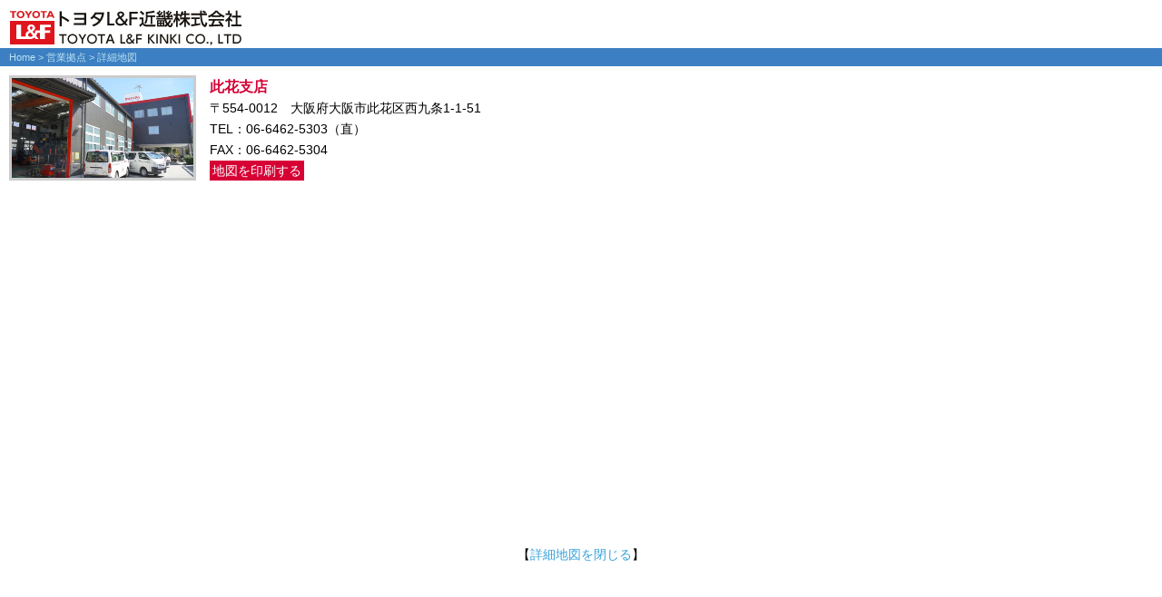

--- FILE ---
content_type: text/html
request_url: https://toyota-lf-kinki.co.jp/company/map/map_konohana.html
body_size: 2505
content:
<?xml version="1.0" encoding="shift_jis"?>
<!DOCTYPE html PUBLIC "-//W3C//DTD XHTML 1.0 Transitional//EN" "http://www.w3.org/TR/xhtml1/DTD/xhtml1-transitional.dtd">
<html xmlns="http://www.w3.org/1999/xhtml" lang="ja" xml:lang="ja"><!-- InstanceBegin template="/Templates/template_map.dwt" codeOutsideHTMLIsLocked="false" -->
<head>
<meta http-equiv="Content-Type" content="text/html; charset=shift_jis" />
<meta http-equiv="Content-Script-Type" content="text/javascript" />
<meta http-equiv="Content-Style-Type" content="text/css" />
<!-- InstanceBeginEditable name="doctitle" -->
<title>此花支店　詳細地図｜フォークリフト販売・レンタルのトヨタL&amp;F近畿株式会社</title>
<!-- InstanceEndEditable -->
<meta http-equiv="imagetoolbar" content="no" />
<!-- InstanceBeginEditable name="head" -->
<meta name="description" content="トヨタL&amp;F近畿株式会社は「物流の最適」を実践する、フォークリフトから環境機器まで幅広い商品を多数取り揃えております。" />
<meta name="keywords" content="フォークリフト,物流システム,パレット,ロジスティック,運搬,けん引,積付,ピッキング,保管,搬送,L&amp;F,Ｌ＆Ｆ" />
<!-- InstanceEndEditable -->
<meta name="author" content="トヨタL&amp;F近畿株式会社" />
<meta name="copyright" content="(c) 2015 TOYOTA L&amp;F KINKI Co., Ltd. All Rights Reserved." />
<meta name="robots" content="INDEX,FOLLOW" />

<link rel="shortcut icon" href="../../images/favicon.ico" />
<link rel="stylesheet" href="../../css/base2015.css" type="text/css" />
<!-- InstanceBeginEditable name="css" -->
<link rel="stylesheet" href="../../css/map.css" type="text/css" />
<!-- InstanceEndEditable -->
<script src="https://ajax.googleapis.com/ajax/libs/jquery/1.11.1/jquery.min.js"></script>
<script src="../../js/plugin.js" type="text/javascript"></script>
<script src="../../js/scroller.js" type="text/javascript"></script>
<style type="text/css">
html {overflow-y:auto;}
</style>
<script type="text/javascript">
resizeTo(680, 730);
moveTo(70,30);
</script>

<!-- グーグルアナリティクス -->
<!-- <script>

  (function(i,s,o,g,r,a,m){i['GoogleAnalyticsObject']=r;i[r]=i[r]||function(){
  (i[r].q=i[r].q||[]).push(arguments)},i[r].l=1*new Date();a=s.createElement(o),
  m=s.getElementsByTagName(o)[0];a.async=1;a.src=g;m.parentNode.insertBefore(a,m)
  })(window,document,'script','//www.google-analytics.com/analytics.js','ga');

  ga('create', 'UA-71505646-1', 'auto');
  ga('send', 'pageview');

</script>
 -->

<!-- Google tag (gtag.js) -->
<script async src="https://www.googletagmanager.com/gtag/js?id=G-V7J6JPY9CC"></script>
<script>
  window.dataLayer = window.dataLayer || [];
  function gtag(){dataLayer.push(arguments);}
  gtag('js', new Date());

  gtag('config', 'G-V7J6JPY9CC');
</script>
</head>

<body id="map">

<h2><a href="../../index.html"><img src="../../images/logo2.gif" alt="トヨタL&amp;F近畿株式会社" /></a></h2>

<div id="pankuzu"><a href="../../index.html">Home</a> &gt; <a href="../location.html">営業拠点</a> &gt; 詳細地図</div>

<div id="map_area">

<!-- InstanceBeginEditable name="map" -->

  <table border="0" cellpadding="0" cellspacing="0" width="100%" id="map_add">
    <tr>
      <td width="200" rowspan="2"><img src="img/konohana_photo.jpg" alt="此花支店" width="200" height="110" /></td>
      <td valign="top"><strong>此花支店</strong><br />
        〒554-0012　大阪府大阪市此花区西九条1-1-51<br />
        TEL：06-6462-5303（直）<br />
        FAX：06-6462-5304</td>
    </tr>
    <tr>
      <td valign="top"><a href="javascript:window.print();" class="link">地図を印刷する</a></td>
    </tr>
  </table>

<iframe width="100%" height="380" frameborder="0" scrolling="no" marginheight="0" marginwidth="0" src="https://www.google.com/maps/embed?pb=!1m18!1m12!1m3!1d3280.838495509103!2d135.46710231474236!3d34.68402539161978!2m3!1f0!2f0!3f0!3m2!1i1024!2i768!4f13.1!3m3!1m2!1s0x6000e64097958bfb%3A0x649fee045f3b1ed2!2z44OI44Oo44K_77ys77yG77ym6L-R55W_77yI5qCq77yJIOacrOekvg!5e0!3m2!1sja!2sjp!4v1647565567717!5m2!1sja!2sjp" width="600" height="450" style="border:0;" allowfullscreen="" loading="lazy"></iframe>

<!-- <iframe width="100%" height="380" frameborder="0" scrolling="No" marginheight="0" marginwidth="0" src="http://maps.google.co.jp/maps?f=q&amp;source=s_q&amp;hl=ja&amp;geocode=&amp;q=%E5%A4%A7%E9%98%AA%E5%B8%82%E6%AD%A4%E8%8A%B1%E5%8C%BA%E8%A5%BF%E4%B9%9D%E6%9D%A11-1-51&amp;aq=&amp;sll=32.10119,127.617188&amp;sspn=54.324483,79.013672&amp;brcurrent=3,0x6000e64724971379:0x7ab81112c48269b1,0&amp;ie=UTF8&amp;hq=&amp;hnear=%E5%A4%A7%E9%98%AA%E5%BA%9C%E5%A4%A7%E9%98%AA%E5%B8%82%E6%AD%A4%E8%8A%B1%E5%8C%BA%E8%A5%BF%E4%B9%9D%E6%9D%A1%EF%BC%91%E4%B8%81%E7%9B%AE%EF%BC%91%E2%88%92%EF%BC%95%EF%BC%91&amp;ll=34.685046,135.469258&amp;spn=0.006705,0.010729&amp;z=16&amp;iwloc=A&amp;output=embed"></iframe><br /><small><a href="http://maps.google.co.jp/maps?f=q&amp;source=embed&amp;hl=ja&amp;geocode=&amp;q=%E5%A4%A7%E9%98%AA%E5%B8%82%E6%AD%A4%E8%8A%B1%E5%8C%BA%E8%A5%BF%E4%B9%9D%E6%9D%A11-1-51&amp;aq=&amp;sll=32.10119,127.617188&amp;sspn=54.324483,79.013672&amp;brcurrent=3,0x6000e64724971379:0x7ab81112c48269b1,0&amp;ie=UTF8&amp;hq=&amp;hnear=%E5%A4%A7%E9%98%AA%E5%BA%9C%E5%A4%A7%E9%98%AA%E5%B8%82%E6%AD%A4%E8%8A%B1%E5%8C%BA%E8%A5%BF%E4%B9%9D%E6%9D%A1%EF%BC%91%E4%B8%81%E7%9B%AE%EF%BC%91%E2%88%92%EF%BC%95%EF%BC%91&amp;ll=34.685046,135.469258&amp;spn=0.006705,0.010729&amp;z=16&amp;iwloc=A" style="color:#0000FF;text-align:left">大きな地図で見る</a></small>
 -->
<!-- InstanceEndEditable -->

</div>

<div class="text-center">【<a href="javascript:window.close();">詳細地図を閉じる</a>】</div>


</body>
<!-- InstanceEnd --></html>


--- FILE ---
content_type: text/css
request_url: https://toyota-lf-kinki.co.jp/css/base2015.css
body_size: 4765
content:
@charset "shift_jis";
/* CSS Document */


/* all
--------------------------------------------------------------------*/
* {
	margin:0;
	padding:0;
}
html,body {height:100%;}
html {overflow-y:scroll;}
body {
	line-height:1.6;
	font-family:"ヒラギノ角ゴ Pro W3", "Hiragino Kaku Gothic Pro", "メイリオ", Meiryo, Osaka, "ＭＳ Ｐゴシック", "MS PGothic", sans-serif;
	font-size:90%;
}


/* element
--------------------------------------------------------------------*/
/* link */
a {
	text-decoration:none;
	color:#38a1db;
}
a:hover {
	text-decoration:underline;
	color:#666;
}

/* img */
img,
a img {
	border:none 0;
	text-decoration:none;
}
a img:hover{
	filter:alpha(opacity=70);
	-moz-opacity: 0.7;
	opacity: 0.7;
}
p {
	margin-bottom:1em;
	margin-right:1.5em;
	margin-left:1.5em;
}

hr.hr {
	margin:1.5em;
	height:1px;
	border-bottom:none 0;
	border-left:none 0;
	border-right:none 0;
	border-top:dotted #ccc 3px;
	clear:both;
}

sup,
sub {font-size:70%;}

.fontsmall {font-size:75%;}
.fontsmall2 {font-size:80%;}
.fontsmall3 {font-size:90%;}
.fontbig {font-size:115%;}
.text-left {text-align:left;}
.text-right {text-align:right;}
.text-center {text-align:center;}

.red {color:#c00;}
.grey {color:#999;}
.blue {color:#39c;}
.green {color:#690;}
.orange {color:#c30;}

.b {font-weight:bold;}

.float_l{float:left;}
.float_r{float:right;}

.bg_pink{background-color:#FFE8E8;}


/* list
------------------------------------------------------------------------------------*/
/* ul,ol */
ul,ol {list-style:none;}
.ul,.ol {margin-left:2em;}
.ul {list-style:disc;}
.ol {list-style:decimal;}
.ul li,.ol li {margin-bottom:1em;}

ul.list_ul,
ol.list_ol,
dl.list_dl {
	margin:1.5em;
	list-style:none;
	}
ul.list_ul p,
ol.list_ol p {margin:0 0 1.5em;}
ul.list_ul .table,
ol.list_ol .table {margin:1.5em 0;}

ul.list_ul ul.list_ul,
ul.list_ul ol.list_ol,
ol.list_ol ul.list_ul,
ol.list_ol ol.list_ol,
dl.list_dl ul.list_ul,
dl.list_dl ol.list_ol {
	margin:0.8em 0;
	list-style:none;
	}
ul.list_ul ul.list_ul li,
ul.list_ul ol.list_ol li,
ol.list_ol ul.list_ul li,
ol.list_ol ol.list_ol li {
	border-bottom:none 0;
	}
/* ul */
ul.list_ul,
ol.list_ul ul.list_ul,
ol.list_ol ul.list_ul {
	display:block;
	}
ul.list_ul li,
ol.list_ul ul.list_ul li,
ol.list_ol ul.list_ul li {
	padding:2px 0 2px 13px;
	border-bottom:solid #f3f2f1 1px;
	background:url(../images/icon07.gif) left 10px no-repeat;
	}
/* ol */
ol.list_ol li {
	padding:2px 0 2px 23px;
	border-bottom:solid #f3f2f1 1px;
	}
ol.list_ol li.no01 {background:url(../images/no01.gif) left 6px no-repeat;}
ol.list_ol li.no02 {background:url(../images/no02.gif) left 6px no-repeat;}
ol.list_ol li.no03 {background:url(../images/no03.gif) left 6px no-repeat;}
ol.list_ol li.no04 {background:url(../images/no04.gif) left 6px no-repeat;}
ol.list_ol li.no05 {background:url(../images/no05.gif) left 6px no-repeat;}
ol.list_ol li.no06 {background:url(../images/no06.gif) left 6px no-repeat;}
ol.list_ol li.no07 {background:url(../images/no07.gif) left 6px no-repeat;}
ol.list_ol li.no08 {background:url(../images/no08.gif) left 6px no-repeat;}
ol.list_ol li.no09 {background:url(../images/no09.gif) left 6px no-repeat;}
ol.list_ol li.no10 {background:url(../images/no10.gif) left 6px no-repeat;}
ol.list_ol li.no11 {background:url(../images/no11.gif) left 6px no-repeat;}
ol.list_ol li.no12 {background:url(../images/no12.gif) left 6px no-repeat;}
ol.list_ol li.no13 {background:url(../images/no13.gif) left 6px no-repeat;}
ol.list_ol li.no14 {background:url(../images/no14.gif) left 6px no-repeat;}
ol.list_ol li.no15 {background:url(../images/no15.gif) left 6px no-repeat;}
/* dl */
dl.list_dl {
	border-bottom:solid #d3d2d1 3px;
	}
dl.list_dl dt {
	padding:2px 1em;
	background:url(../images/bg_list.gif) repeat;
	font-weight:bolder;
	}
dl.list_dl dd {
	padding:2px 1em;
	border-left:solid #d3d2d1 3px;
	border-right:solid #d3d2d1 3px;
	}


/* table
------------------------------------------------------------------------------------*/
.table {margin:1.5em;}
.table table {
	width:100%;
	border-top:solid #999 1px;
	border-bottom:solid #999 1px;
	border-left:none 0;
	border-right:none 0;
	border-collapse:collapse;
	border-spacing:0;
}
.table table th,
.table table td {
	padding:5px 10px;
	border-bottom:solid #999 1px;
}
.table table th {
	background:url(../images/bg_list.gif) repeat;
	width:27%;
	text-align:center;
}
.table table th.th_second {background:url(../images/bg_list2.gif) repeat;}
.table table td.td_second {background:#f7f6f5;}
.table table th.th_third {background:url(../images/bg_list3.gif) repeat;}
.table table th.auto,
.table table td.auto {width:auto;}
.table table th.bor_r,
.table table td.bor_r {border-right:dotted #999 1px;}
.table table ul.list_ul,
.table table ol.list_ol {margin:0;}
.table table ul.list_ul li,
.table table ol.list_ol li {border-bottom:none 0;}
.table p {margin:5px 0 1.5em;}


/* wrap
--------------------------------------------------------------------*/
.wrapbox {
	margin:0 auto;
	width:1000px;
}
.wrapbox:after {
	content:".";
	height:0px;
	clear:both;
	display: block;
	visibility:hidden;
}



/* header
--------------------------------------------------------------------*/
#header {
	padding:17px 0 18px;
	width:100%;
	border-top:solid #333 5px;
	min-width:1000px;
}

/* --- 2023変更点
logo　 height 70→40px

----- */

/* --- 2021変更点
logo　 height 40→70px
logo1  追記→margin:10px 0px 0px 0px;

----- */

#logo {
	margin:0 auto;
	width:1000px;
	height:40px;
}
/* --- 2016/7/1 追記----- */
#logo1 {
	float: left;
	width:362px;
	margin:10px 0px 0px 0px;
}

#logo2 {
	float: right;
	widows:350px;
	margin:0px 0px 0px 0px;
}

/* mainmenu
--------------------------------------------------------------------*/
#mainmenu {
	width:100%;
	height:46px;
	background:url(../images/bg_menu.jpg) #d90000 top repeat-x;
	color:#ddd;
	min-width:1000px;
}
#mainmenu ul {
	margin:0 auto;
	padding-left:1px;
	width:999px;
	height:46px;
	background:url(../images/bg_menu_border.gif) top left no-repeat;
}
#mainmenu ul li {
	float:left;
	width:166px;
	background:url(../images/bg_menu_border.gif) top right no-repeat;
	text-align:center;
	position:relative;
	z-index:100;
}
#mainmenu ul li+li+li+li+li {width:167px;}
#mainmenu ul li a {
	display:block;
	height:46px;
	line-height:46px;
	text-decoration:none;
	color:#fff;
}
#mainmenu ul li a:hover {
	background:url(../images/bg_menu_border.gif) #8c0000 top right no-repeat;
}
#mainmenu ul li div.child {
	width:1000px;
	background:#8c0000;
	display:none;
	position:absolute;
}
#mainmenu ul li div.child ul {
	padding:15px;
	width:auto;
	height:auto;
	background:transparent;
	font-size:12px;
}
#mainmenu ul li div.child ul li {
	float:left;
	margin:0 20px 15px 0;
	padding-left:12px;
	width:160px;
	background:transparent;
	text-align:left;
	background:url(../images/bg_arrow.gif) 0 6px no-repeat;
}
#mainmenu ul li div.child ul li a {
	margin:0;
	display:inline;
	height:auto;
	line-height:normal;
	font-size:14px;
	font-weight:bold;
}
#mainmenu ul li div.child ul li a:hover {
	background:transparent;
	text-decoration:underline;
}
#mainmenu ul li div.mainmenu_company {left:-1px;}
#mainmenu ul li div.mainmenu_location {left:-167px;}
#mainmenu ul li div.mainmenu_product {left:-333px;}
#mainmenu ul li div.mainmenu_support {left:-665px;}
/* 営業拠点 */
#mainmenu ul li div.mainmenu_location ul li {
	float:none;
	width:auto;
}
#mainmenu ul li div.mainmenu_location ul li.honsha{float:left; z-index:101;}
#mainmenu ul li div.mainmenu_location ul li.kyoten{margin-left:250px;}
#mainmenu ul li div.mainmenu_location ul li+li+li {
	padding:0;
	background:transparent;
}
#mainmenu ul li div.mainmenu_location ul li div ul {
	margin:0 0 0 -15px;
	padding:0 0 0 15px;
	clear:both;
}
#mainmenu ul li div.mainmenu_location ul li div ul:after {
	content:".";
	height:0px;
	clear:both;
	display: block;
	visibility:hidden;
}
#mainmenu ul li div.mainmenu_location ul li div ul li.mainmenu_title {
	float:none;
	margin:0 0 10px 0;
	padding:0 0 5px 0;
	width:auto;
	height:auto;
	background:transparent;
	border-bottom:dotted #ccc 1px;
	font-size:14px;
	font-weight:bold;
	color:#fff;
}
#mainmenu ul li div.mainmenu_location ul li div ul li {
	float:left;
	margin:0 20px 5px 0;
	padding-left:12px;
	width:150px;
	background:transparent;
	text-align:left;
	background:url(../images/bg_arrow.gif) 0 6px no-repeat;
}
#mainmenu ul li div.mainmenu_location ul li div ul li a {
	font-size:12px;
	font-weight:normal;
}
/* 商品ラインアップ */
#mainmenu ul li div.mainmenu_product ul.mainmenu_category li.mainmenu_title,
#mainmenu ul li div.mainmenu_product ul.mainmenu_sagyou li.mainmenu_title {
	float:none;
	margin:0 0 10px 0;
	padding:0 0 5px 0;
	width:auto;
	height:auto;
	background:transparent;
	border-bottom:dotted #ccc 1px;
	font-size:14px;
	font-weight:bold;
	color:#fff;
}
#mainmenu ul li div.mainmenu_product ul.mainmenu_category {
	float:left;
	margin:0;
	padding:15px 0 15px 10px;
	width:800px;
}
#mainmenu ul li div.mainmenu_product ul.mainmenu_category li,
#mainmenu ul li div.mainmenu_product ul.mainmenu_category li+li+li+li+li+li,
#mainmenu ul li div.mainmenu_product ul.mainmenu_category li+li+li+li+li+li+li+li+li+li,
#mainmenu ul li div.mainmenu_product ul.mainmenu_category li+li+li+li+li+li+li+li+li+li+li+li+li+li,
#mainmenu ul li div.mainmenu_product ul.mainmenu_category li+li+li+li+li+li+li+li+li+li+li+li+li+li+li+li+li+li {
	margin:0 0 10px 0;
	padding:0;
	background:transparent;
	width:220px;
	height:40px;
}
#mainmenu ul li div.mainmenu_product ul.mainmenu_category li+li+li+li,
#mainmenu ul li div.mainmenu_product ul.mainmenu_category li+li+li+li+li+li+li+li,
#mainmenu ul li div.mainmenu_product ul.mainmenu_category li+li+li+li+li+li+li+li+li+li+li+li,
#mainmenu ul li div.mainmenu_product ul.mainmenu_category li+li+li+li+li+li+li+li+li+li+li+li+li+li+li+li {width:180px;}
#mainmenu ul li div.mainmenu_product ul.mainmenu_category li a {
	display:block;
	padding-left:50px;
	height:40px;
	line-height:40px;
	text-decoration:none;
	font-size:12px;
	font-weight:normal;
	color:#fff;
}
#mainmenu ul li div.mainmenu_product ul.mainmenu_category li a:hover {
	background:transparent;
	text-decoration:underline;
}
#mainmenu ul li div.mainmenu_product ul.mainmenu_category li.mainmenu_category01 {background:url(../images/menu_icon01.gif) top left no-repeat;}
#mainmenu ul li div.mainmenu_product ul.mainmenu_category li.mainmenu_category02 {background:url(../images/menu_icon02.gif) top left no-repeat;}
#mainmenu ul li div.mainmenu_product ul.mainmenu_category li.mainmenu_category03 {background:url(../images/menu_icon03.gif) top left no-repeat;}
#mainmenu ul li div.mainmenu_product ul.mainmenu_category li.mainmenu_category04 {background:url(../images/menu_icon04.gif) top left no-repeat;}
#mainmenu ul li div.mainmenu_product ul.mainmenu_category li.mainmenu_category05 {background:url(../images/menu_icon05.gif) top left no-repeat;}
#mainmenu ul li div.mainmenu_product ul.mainmenu_category li.mainmenu_category06 {background:url(../images/menu_icon06.gif) top left no-repeat;}
#mainmenu ul li div.mainmenu_product ul.mainmenu_category li.mainmenu_category07 {background:url(../images/menu_icon07.gif) top left no-repeat;}
#mainmenu ul li div.mainmenu_product ul.mainmenu_category li.mainmenu_category08 {background:url(../images/menu_icon08.gif) top left no-repeat;}
#mainmenu ul li div.mainmenu_product ul.mainmenu_category li.mainmenu_category09 {background:url(../images/menu_icon09.gif) top left no-repeat;}
#mainmenu ul li div.mainmenu_product ul.mainmenu_category li.mainmenu_category10 {background:url(../images/menu_icon10.gif) top left no-repeat;}
#mainmenu ul li div.mainmenu_product ul.mainmenu_category li.mainmenu_category11 {background:url(../images/menu_icon11.gif) top left no-repeat;}
#mainmenu ul li div.mainmenu_product ul.mainmenu_category li.mainmenu_category12 {background:url(../images/menu_icon12.gif) top left no-repeat;}
#mainmenu ul li div.mainmenu_product ul.mainmenu_category li.mainmenu_category13 {background:url(../images/menu_icon13.gif) top left no-repeat;}
#mainmenu ul li div.mainmenu_product ul.mainmenu_category li.mainmenu_category14 {background:url(../images/menu_icon14.gif) top left no-repeat;}
#mainmenu ul li div.mainmenu_product ul.mainmenu_category li.mainmenu_category15 {background:url(../images/menu_icon15.gif) top left no-repeat;}
#mainmenu ul li div.mainmenu_product ul.mainmenu_category li.mainmenu_category16 {background:url(../images/menu_icon16.gif) top left no-repeat;}
#mainmenu ul li div.mainmenu_product ul.mainmenu_category li.mainmenu_category17 {background:url(../images/menu_icon17.gif) top left no-repeat;}
#mainmenu ul li div.mainmenu_product ul.mainmenu_category li.mainmenu_category18 {background:url(../images/menu_icon18.gif) top left no-repeat;}
#mainmenu ul li div.mainmenu_product ul.mainmenu_category li.mainmenu_category19 {background:url(../images/menu_icon19.gif) top left no-repeat;}
#mainmenu ul li div.mainmenu_product ul.mainmenu_category li.mainmenu_category20 {background:url(../images/menu_icon20.gif) top left no-repeat;}


#mainmenu ul li div.mainmenu_product ul.mainmenu_sagyou {
	float:right;
	margin:0;
	padding:15px 10px 5px 0;
	width:160px;
}
#mainmenu ul li div.mainmenu_product ul.mainmenu_category li.mainmenu_title a {
	margin-left:40px;
	background:url(../images/bg_arrow.gif) 0 6px no-repeat;
	padding-left:12px;
	font-size:14px;
	font-weight:bold;
	width:auto;
	height:auto;
	display:inline;
	line-height:1;
}
#mainmenu ul li div.mainmenu_product ul.mainmenu_sagyou li {
	margin:0 0 10px 0;
}
#mainmenu ul li div.mainmenu_product ul.mainmenu_sagyou li a {
	font-size:12px;
	font-weight:normal;
}



/* mainimage
--------------------------------------------------------------------*/
#mainimage {
	text-align:center;
}



/* pankuzu
--------------------------------------------------------------------*/
#pankuzu {
	margin:0 auto 15px;
	padding:0 10px;
	width:980px;
	height:20px;
	background:#3c7fc2;
	line-height:20px;
	font-size:11px;
	color:#bbe2f1;
}
#pankuzu a {color:#bbe2f1;}
#pankuzu a:hover {color:#fff;}



/* maincontent
--------------------------------------------------------------------*/
#maincontent {
	margin:0 auto;
	width:1000px;
}
#maincontent:after {
	content:".";
	height:0px;
	clear:both;
	display: block;
	visibility:hidden;
}



/* contentarea
--------------------------------------------------------------------*/
#contentarea {
	float:right;
	margin-bottom:30px;
	width:690px;
}
/* title */
#contentarea h1 {
	margin-bottom:20px;
	padding:13px 30px 0;
	background:url(../images/bg_title.gif) top left no-repeat;
	height:37px;
	line-height:15px;
	letter-spacing:1px;
	font-size:18px;
	font-weight:bolder;
	position:relative;
}
#contentarea h1 span {
	position:absolute;
	top:30px;
	left:30px;
	font-size:10px;
	font-weight:normal;
	color:#999;
}
#contentarea h3 {
	margin-bottom:10px;
	padding:10px 0 10px 35px;
	background:url(../images/icon08.gif) 15px center no-repeat;
	border-top:solid #ccc 1px;
	border-bottom:solid #ccc 1px;
	font-size:15px;
	clear:both;
}
#contentarea h6.page_subtitle2 {
	padding:10px 0 10px 45px;
	background:url(../images/icon01.gif) 15px center no-repeat;
	font-size:15px;
	color:#ea5532;
	}

/* カテゴリーTOP */
.categorytop {
	margin:0 0 13px 15px;
	height:250px;
	overflow:hidden;
	}
.categorytop2 {
	margin:0 0 13px 15px;
	height:auto;
	min-height:300px;
	max-height:800px;
	overflow:hidden;
	}
.categorytop2:after {
	content:".";
	height:0px;
	clear:both;
	display: block;
	visibility:hidden;
	}
.categorytop .categorytop_box,
.categorytop2 .categorytop_box {
	float:left;
	margin:0 13px -800px 0;
	padding:0 0 800px 0;
	width:210px;
	background:#f3f2f1;
	}
.categorytop .categorytop_box h6 {
	height:42px;
	font-size:14px;
	position:relative;
	}
.categorytop2 .categorytop_box h6 {
	height:32px;
	font-size:14px;
	letter-spacing:0;
	}
.categorytop2 .categorytop_box h6.nolink {
	display:block;
	padding:3px 10px;
	height:22px;
	background:#666;
	color:#fff;
	margin-bottom:4px;
	}/*リンクなし用2015*/
.categorytop .categorytop_box h6 span {
	position:absolute;
	top:22px;
	left:8px;
	width:195px;
	font-size:10px;
	font-weight:normal;
	color:#fff;
	}
.categorytop .categorytop_box h6 a {
	display:block;
	padding:3px 8px;
	height:36px;
	background:#666;
	color:#fff;
	}
.categorytop2 .categorytop_box h6 a {
	display:block;
	padding:3px 10px;
	height:22px;
	background:#666;
	color:#fff;
	}
.categorytop .categorytop_box h6 a:hover,
.categorytop2 .categorytop_box h6 a:hover {
	background:#b20000;
	text-decoration:none;
	color:#fff;
	}
.categorytop .categorytop_box div,
.categorytop2 .categorytop_box div {
	margin-bottom:5px;
	background:#fff;
	text-align:center;
	}
.categorytop .categorytop_box div a,
.categorytop2 .categorytop_box div a {
	display:block;
	}
.categorytop .categorytop_box p,
.categorytop2 .categorytop_box p {
	margin:0 8px;
	padding-bottom:5px;
	width:191px;
	line-height:1.5;
	}
.none {
	height:38px;
	background:#fff;
	}


/* page top
--------------------------------------------------------------------*/
.toTop {
	padding-top:1em;
	text-align:right;
	clear:both;
	}


/* sidenavi
--------------------------------------------------------------------*/
#sidenavi {
	float:left;
	margin-bottom:30px;
	width:280px;
}
/* slider */
#side_slider {
	padding:8px 0;
	margin-bottom:20px;
	width:278px;
	height:302px;
	border:solid #ccc 1px;
	font-size:12px;
}
#side_slider p {
	margin:0 8px;
}
#side_slider .slider_img {
	padding:0 0 5px 8px;
}
#side_slider .slider_title {
	margin-bottom:5px;
	border-bottom:solid #ccc 1px;
	font-size:13px;
	font-weight:bold;
}
#side_slider p a {color:#b20000; text-decoration:underline;}
#side_slider p a:hover {text-decoration:none;}
/* banner */
#side_banner{
	overflow:hidden;
	width:290px;
	margin-left:-10px;
}
#side_banner li {
	margin-bottom:10px;
	width:135px;
	height:50px;
	float:left;
	margin-left:10px;
}



/* sidenavi   menu
--------------------------------------------------------------------*/
#side_menu {
	/*margin-bottom:10px;*/
	background:#f3f2f1;
	letter-spacing:1px;
}
/* parent(out) */
#side_menu ul {
	margin-bottom:2em;
	list-style:none;
	border-bottom:solid #fff 1px;
}
#side_menu ul li {
	border-top:solid #fff 1px;
	border-bottom:solid #ccc 1px;
	line-height:15px;
	font-size:15px;
	font-weight:bolder;
	position:relative;
}
#side_menu ul li span {
	position:absolute;
	top:25px;
	left:25px;
	font-size:10px;
	font-weight:normal;
}
#side_menu ul li:hover {background:url(../images/bg_list.gif) repeat;}
#side_menu ul li a {
	display:inline-block;
	padding:10px 0 20px 25px;
	background:url(../images/icon04.gif) 10px 13px no-repeat;
	width:255px;
	text-decoration:none;
	color:#000;
}
#side_menu ul li a span {color:#666;}
#side_menu ul li a:hover {
	background:url(../images/icon05.gif) 10px 13px no-repeat;
	text-decoration:none;
}
/* parent(over) */
#side_menu ul li.on {background:url(../images/bg_list.gif) repeat;}
#side_menu ul li.on a {
	display:inline-block;
	padding:10px 0 20px 25px;
	background:url(../images/icon05.gif) 10px 13px no-repeat;
	width:255px;
	color:#000;
	}
#side_menu ul li.on a span {color:#666;}
#side_menu ul li.on a:hover {
	background:url(../images/icon05.gif) 10px 13px no-repeat;
	text-decoration:none;
	}
/* child(out) */
#side_menu ul ul#side_menu_child {
	margin-bottom:0;
	list-style:none;
	border-bottom:solid #ccc 1px;
	}
#side_menu ul ul#side_menu_child li {
	margin-left:15px;
	border-top:solid #fff 1px;
	border-bottom:solid #ccc 1px;
	line-height:normal;
	font-size:12px;
	font-weight:normal;
	position:static;
	}
#side_menu ul ul#side_menu_child li.end {border-bottom:none 0;}
#side_menu ul ul#side_menu_child li span {
	position:static;
	font-size:100%;
	}
#side_menu ul ul#side_menu_child li:hover {background:url(../images/bg_list.gif) repeat;}
#side_menu ul ul#side_menu_child li a {
	display:inline-block;
	padding:8px 4px 8px 21px;
	background:url(../images/icon06.gif) 8px 13px no-repeat;
	width:240px;
	color:#000;
	}
#side_menu ul ul#side_menu_child li a:hover {
	background:url(../images/icon07.gif) 8px 13px no-repeat;
	text-decoration:none;
	}
/* child(over) */
#side_menu ul ul#side_menu_child li.on_end {border-bottom:none 0;}
#side_menu ul ul#side_menu_child li.on,
#side_menu ul ul#side_menu_child li.on_end {background:url(../images/bg_list.gif) repeat;}
#side_menu ul ul#side_menu_child li.on a,
#side_menu ul ul#side_menu_child li.on_end a {
	display:inline-block;
	padding:8px 4px 8px 21px;
	background:url(../images/icon07.gif) 8px 13px no-repeat;
	width:240px;
	color:#000;
	}
#side_menu ul ul#side_menu_child li.on a:hover
#side_menu ul ul#side_menu_child li.on_end a:hover {
	background:url(../images/icon07.gif) 8px 13px no-repeat;
	text-decoration:none;
	}
/* grandchild(out) */
#side_menu ul ul#side_menu_child ul#side_menu_grandchild {
	margin-bottom:0;
	list-style:none;
	border-bottom:solid #ccc 1px;
	}
#side_menu ul ul#side_menu_child2 ul#side_menu_grandchild li {
	margin-left:30px;
	border-top:solid #fff 1px;
	border-bottom:solid #ccc 1px;
	line-height:normal;
	font-family:Arial, Helvetica, "ＭＳ Ｐゴシック", Osaka, "ヒラギノ角ゴ Pro W3", "Hiragino Kaku Gothic Pro", sans-serif;
	font-size:12px;
	font-weight:normal;
	position:static;
	}
#side_menu ul ul#side_menu_child ul#side_menu_grandchild li.end {border-bottom:none 0;}
#side_menu ul ul#side_menu_child ul#side_menu_grandchild li span {
	position:static;
	font-size:100%;
	}
#side_menu ul ul#side_menu_child ul#side_menu_grandchild li:hover {background:url(../images/bg_list.gif) repeat;}
#side_menu ul ul#side_menu_child ul#side_menu_grandchild li a {
	display:inline-block;
	padding:3px 4px 3px 21px;
	background:url(../images/icon06.gif) 8px 7px no-repeat;
	width:240px;
	color:#000;
	}
#side_menu ul ul#side_menu_child ul#side_menu_grandchild li a:hover {
	background:url(../images/icon07.gif) 8px 7px no-repeat;
	text-decoration:none;
	}
/* grandchild(over) */
#side_menu ul ul#side_menu_child ul#side_menu_grandchild li.on_end {border-bottom:none 0;}
#side_menu ul ul#side_menu_child ul#side_menu_grandchild li.on,
#side_menu ul ul#side_menu_child ul#side_menu_grandchild li.on_end {background:url(../images/bg_list.gif) repeat;}
#side_menu ul ul#side_menu_child ul#side_menu_grandchild li.on a,
#side_menu ul ul#side_menu_child ul#side_menu_grandchild li.on_end a {
	display:inline-block;
	padding:3px 4px 3px 21px;
	background:url(../images/icon07.gif) 8px 7px no-repeat;
	width:240px;
	color:#000;
	}
#sidenavi ul ul#sidenavi_child ul#sidenavi_grandchild li.on a:hover,
#sidenavi ul ul#sidenavi_child ul#sidenavi_grandchild li.on_end a:hover {
	background:url(../images/icon07.gif) 8px 7px no-repeat;
	text-decoration:none;
	}



/* footer_navi
--------------------------------------------------------------------*/
#footer_navi {
	padding-top:20px;
	width:100%;
	background:#ebebeb;
	min-width:1000px;
}
#footer_navi ul {
	margin:0 auto;
	width:1000px;
	overflow:hidden;
}
#footer_navi ul li,
#footer_navi ul li+li+li+li+li+li {
	float:left;
	margin:0 10px 10px 0;
	width:192px;
	height:47px;
	overflow:hidden;
}
#footer_navi ul li+li+li+li+li,
#footer_navi ul li+li+li+li+li+li+li+li+li+li {margin-right:0;}

/* 2016/11/14 追加　*/
#footer_navi p {
	margin:0 auto;
	width:1000px;
	font-size:11px;
}

/* footer
--------------------------------------------------------------------*/
#footer {
	padding:8px 0;
	width:100%;
	height:17px;
	background:#333;
	font-size:10px;
	color:#fff;
	overflow:hidden;
	min-width:1000px;
}
#footer:after {
	content:".";
	height:0px;
	clear:both;
	display: block;
	visibility:hidden;
}
#footer a {color:#fff;}
#footer ul {float:left;}
#footer ul li {
	float:left;
	margin-right:20px;
}
#footer p {float:right;}



/* other */
.mb10{margin-bottom:10px;}
.mb20{margin-bottom:20px;}
.mb30{margin-bottom:30px;}
.mb40{margin-bottom:40px;}
.mb50{margin-bottom:50px;}

iframe.read_text{
	width:260px;
	height:110px;
	border:none;
	padding:0 8px;
	position:relative;
}
.iframe_slide p{
	margin:0;
	font-size:12px;
}
.iframe_slide p.slider_title {
	margin-bottom:5px;
	border-bottom:solid #ccc 1px;
	font-size:13px;
	font-weight:bold;}

.iframe_slide p a{
	text-decoration:underline;
}



--- FILE ---
content_type: text/css
request_url: https://toyota-lf-kinki.co.jp/css/map.css
body_size: 162
content:
@charset "shift_jis";


/* 詳細地図 */
body#map {
	background:none;
	height:auto;
	text-align:left;
	}
body#map h2 {margin:10px 10px 0;}
body#map #pankuzu {
	margin:0;
	padding:0 10px;
	background:#3c7fc2;
	width:auto;
	}
body#map #map_area {
	padding:10px;
	width:auto;
	}
body#map #map_area iframe {border:solid #ccc 3px;}
body#map #map_add {margin-bottom:10px;}
body#map #map_add strong {
	font-size:16px;
	color:#d70035;
	}
body#map #map_add em {font-weight:bolder;}
body#map #map_add img {
	margin-right:1em;
	border:solid #ccc 3px;
	}
body#map #map_add a.link {
	padding:3px;
	background:#d70035;
	color:#fff;
	}
body#map #map_add a.link:hover {
	text-decoration:none;
	background:#666;
	color:#fff;
	}

--- FILE ---
content_type: application/x-javascript
request_url: https://toyota-lf-kinki.co.jp/js/plugin.js
body_size: 365
content:
$(function(){
	//RollOver(off)
	$('.off a img').hover(function(){
		$(this).attr('src', $(this).attr('src').replace('_off.jpg', '_on.jpg'));
		}, function(){
			if (!$(this).hasClass('currentPage')) {
			$(this).attr('src', $(this).attr('src').replace('_on.jpg', '_off.jpg'));
		}
	});
	
	//RollOver(on)
	$('.on a img').hover(function(){
		$(this).attr('src', $(this).attr('src').replace('_on.jpg', '_on.jpg'));
	});
	
	//Page top
	//$("#toTop a").click(function(){
	//	$('html,body').animate({ scrollTop: $($(this).attr("href")).offset().top }, 'slow','swing');
	//	return false;
	//});
	
	//Page Scroll
	$('a[href*=#]').click(function() {
		if (location.pathname.replace(/^\//,'') == this.pathname.replace(/^\//,'') && location.hostname == this.hostname) {
			var target = $(this.hash);
			target = target.length && target;
			if (target.length) {
				var sclpos = 10;
				var scldurat = 2000;
				var targetOffset = target.offset().top - sclpos;
				$('html,body')
					.animate({scrollTop: targetOffset}, {duration: scldurat, easing: "easeOutExpo"});
				return false;
			}
		}
	});
});


$(window).load(function(){
    $(".accordion_tree").hide();
    $(".accordion_trigger").click(function(){
        $(this).next().slideToggle();
    });
    $(".accordion_tree .close").click(function(){
        $(this).parent().slideToggle();
    });
});
